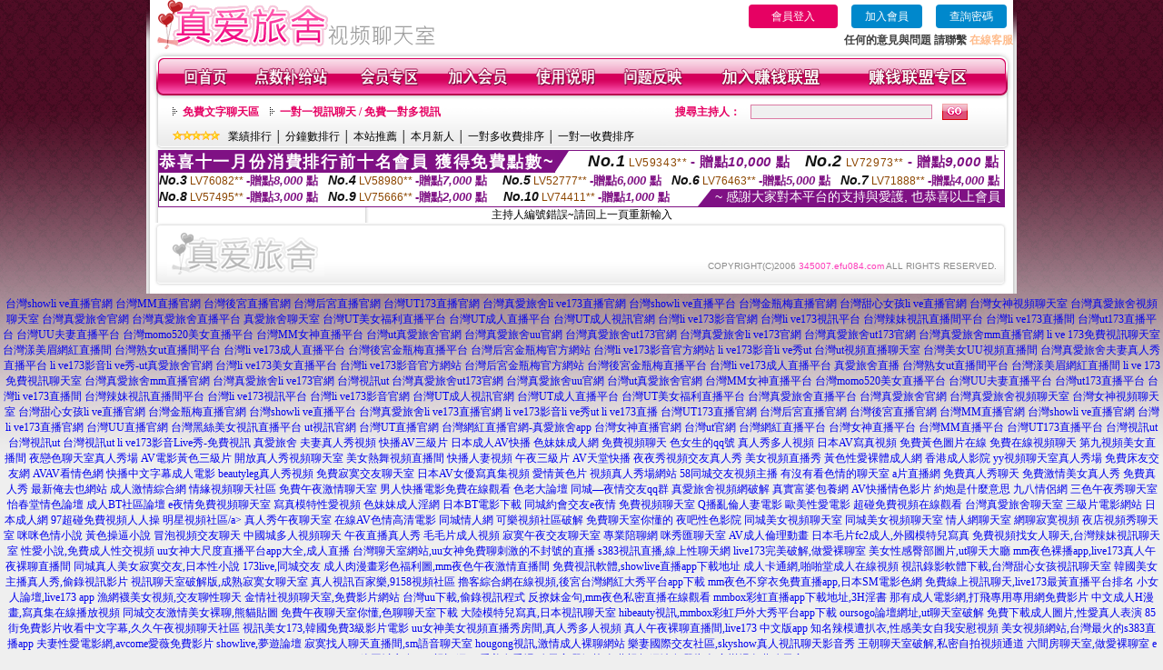

--- FILE ---
content_type: text/html; charset=Big5
request_url: http://345007.efu084.com/index.phtml?PUT=a_show&AID=187406&FID=345007&R2=&CHANNEL=
body_size: 8467
content:
<html>

<head>
<title>
一夜情網站</title>
<meta http-equiv="PICS-Label" content='(PICS-1.1 "http://www.ticrf.org.tw/chinese/html/06-rating-v11.htm" l gen true for "http://345007.efu084.com" r (s 3 l 3 v 3 o 0))'>
<meta http-equiv=content-type content="text/html; charset=big5">
<meta name="Keywords" content="激情祼聊聊天室 ,誰有視頻聊天美女的QQ號,showlive隨機視頻聊天 ,免費美女直播平台 ,台灣uu直播視訊聊天網 ,Live 173網絡美女直播實況主 ,173免費午夜激情聊天室 ,免費影音聊天直播 ,MeMe聊天美女 ,live173影音聊天室哪個好 ,免費台灣裸聊視頻 ,Live 173美女在線視頻 ,104meme色女孩視訊 ,台灣網路正妹視訊 ,紅塵直播app下載 ,寂寞美女激情聊天室 ,成人視訊影音聊天網 ,美國免費視訊聊天室 ,聊天室房間 ,愛薇兒影片總站 ,線上看a片,5126視頻聊天室,夫妻裸聊視頻秀,視頻秀網盤,鴛鴦吧免費影片,uu女神直播視訊 ,線上視訊下載,showlive最黃直播平台排名 ,uu女神深夜禁用直播app軟件 ,哪裡有真人裸聊,酷比免費a片,秀色直播間,情色視訊交友,live173午夜直播美女福利視頻 ,黑色絲網襪美女視頻,模特兒衣架 ,live173視訊 ,uthome免費視訊美女,showlive不穿衣免費直播app ,色情真人秀網站">
<meta name="description" content="激情祼聊聊天室 ,誰有視頻聊天美女的QQ號,showlive隨機視頻聊天 ,免費美女直播平台 ,台灣uu直播視訊聊天網 ,Live 173網絡美女直播實況主 ,173免費午夜激情聊天室 ,免費影音聊天直播 ,MeMe聊天美女 ,live173影音聊天室哪個好 ,免費台灣裸聊視頻 ,Live 173美女在線視頻 ,104meme色女孩視訊 ,台灣網路正妹視訊 ,紅塵直播app下載 ,寂寞美女激情聊天室 ,成人視訊影音聊天網 ,美國免費視訊聊天室 ,聊天室房間 ,愛薇兒影片總站 ,線上看a片,5126視頻聊天室,夫妻裸聊視頻秀,視頻秀網盤,鴛鴦吧免費影片,uu女神直播視訊 ,線上視訊下載,showlive最黃直播平台排名 ,uu女神深夜禁用直播app軟件 ,哪裡有真人裸聊,酷比免費a片,秀色直播間,情色視訊交友,live173午夜直播美女福利視頻 ,黑色絲網襪美女視頻,模特兒衣架 ,live173視訊 ,uthome免費視訊美女,showlive不穿衣免費直播app ,色情真人秀網站">
<style type="text/css"><!--
.text {
	font-size: 12px;
	line-height: 15px;
	color: #000000;
	text-decoration: none;
}

.link {
	font-size: 12px;
	line-height: 15px;
	color: #000000;
	text-decoration: underline;
}

.link_menu {
	font-size: 15px;
	line-height: 24px;
	text-decoration: underline;
}

.SS {font-size: 10px;line-height: 14px;}
.S {font-size: 11px;line-height: 16px;}
.M {font-size: 13px;line-height: 18px;}
.L {font-size: 15px;line-height: 20px;}
.LL {font-size: 17px;line-height: 22px;}


.t01 {
	font-family: "新細明體";
	font-size: 12px;
	color: #FFFFFF;
}
.t02 {
	font-family: "新細明體";
	font-size: 12px;
	line-height: 14px;
	color: #666666;
	text-decoration: underline;
}
.t03 {
	font-family: "新細明體";
	font-size: 12px;
	line-height: 18px;
	color: #000000;
}
.t04 {
	font-family: "新細明體";
	font-size: 12px;
	color: #FF0066;
}
.t05 {
	font-family: "新細明體";
	font-size: 12px;
	color: #000000;
}
.t06 {
	font-family: "新細明體";
	font-size: 12px;
	color: #FFFFFF;
}
.text1{
	font-family: "新細明體";
	font-size: 12px;
	color: #666666;
}
.text2{
	font-family: "新細明體";
	font-size: 15px;
	color: #990033;
}
.text3{
	font-family: "新細明體";
	font-size: 15px;
	color: #000066;
}
.text4{
	font-family: "新細明體";
	font-size: 12px;
	color: #FF6600;
}
.text5 {
	font-family: "新細明體";
	font-size: 15px;
	color: #000000;
}
.text6 {
	font-family: "新細明體";
	font-size: 12px;
	color: #FF6600;
}
.text7 {
	font-family: "新細明體";
	font-size: 15px;
	color: #FFFFFF;
	font-weight: bold;
}
.manu-black12b {
	font-size:12px;
	font-weight:bold;
	color:#000000;
	height:26px;
	text-align:center;
	line-height:24px;
	background-image: url(images/explain_02.gif);
	background-repeat: repeat-x;
	background-position: center center;
	border-left:#ffffff 1px solid;
	border-right:#ffffff 1px solid;
}
.manu-black12b a:link,.manu-black12b a:visited {color:#000000;}
.manu-black12b a:hover {color:#e60163;}

.manu-white12 {
	font-size:12px;
	color:#ffffff;
	text-align:center;
	height:26px;
	line-height:24px;
	background-image: url(images/explain_04.gif);
	background-repeat: repeat-x;
	background-position: center center;
	border-left:#ffffff 1px solid;
	border-right:#ffffff 1px solid;
}
.manu-white12 a:link,.manu-white12 a:visited {color:#ffffff;}
.manu-white12 a:hover {color:#eeeeee;}
.red-16b {font-size: 16px;font-weight: bold;color:#dc0a8f;line-height:30px;}
.red-16c {font-size: 16px;font-weight: bold;color:#f7006b;line-height:30px;}
.txt-gray {overflow:auto;border:#f4f4f4 1px solid;background-color:#f4f4f4;height:16px;color:#666666;font-size:12px;width:99%;height:125px;}
--></style>
<link href="css/main.css" rel="stylesheet" type="text/css" />
<link href="css/index.css" rel="stylesheet" type="text/css" />
<link href="css/zhuchiren.css" rel="stylesheet" type="text/css" />
<link href="css/baoxiang.css" rel="stylesheet" type="text/css" />
<script src='Scripts/AC_RunActiveContent.js' type='text/javascript'></script>
<script language="JavaScript" type="text/JavaScript">
function CHAT_GO(AID,FORMNAME){
  document.form1_GO.AID.value=AID;
  document.form1_GO.ROOM.value=AID;
  document.form1_GO.MID.value=10000;
if(FORMNAME.uname.value=="" || FORMNAME.uname.value.indexOf("請輸入")!=-1)    {
  alert("請輸入暱稱");
  FORMNAME.uname.focus();
}else{
  var AWidth = screen.width-20;
  var AHeight = screen.height-80;
  if( document.all || document.layers ){
  utchat10000=window.open("","utchat10000","width="+AWidth+",height="+AHeight+",resizable=yes,toolbar=no,location=no,directories=no,status=no,menubar=no,copyhistory=no,top=0,left=0");
  }else{
  utchat10000=window.open("","utchat10000","width="+AWidth+",height="+AHeight+",resizable=yes,toolbar=no,location=no,directories=no,status=no,menubar=no,copyhistory=no,top=0,left=0");
  }
  document.form1_GO.uname.value=FORMNAME.uname.value;
  document.form1_GO.sex.value=FORMNAME.sex.value;
  document.form1_GO.submit();
  }
}

function CHAT_GO123(AID){
  document.form1_GO.AID.value=AID;
  document.form1_GO.ROOM.value=AID;
  document.form1_GO.MID.value=10000;
  if(document.form1_GO.uname.value=="")    {
    alert("請輸入暱稱");
  }else{
    var AWidth = screen.width-20;
    var AHeight = screen.height-80;
    if( document.all || document.layers ){
    utchat10000=window.open("","utchat10000","width="+AWidth+",height="+AHeight+",resizable=yes,toolbar=no,location=no,directories=no,status=no,menubar=no,copyhistory=no,top=0,left=0");
    }else{
    utchat10000=window.open("","utchat10000","width="+AWidth+",height="+AHeight+",resizable=yes,toolbar=no,location=no,directories=no,status=no,menubar=no,copyhistory=no,top=0,left=0");
    }
    document.form1_GO.submit();
  }
}

function MM_swapImgRestore() { //v3.0
  var i,x,a=document.MM_sr; for(i=0;a&&i<a.length&&(x=a[i])&&x.oSrc;i++) x.src=x.oSrc;
}

function MM_preloadImages() { //v3.0
  var d=document; if(d.images){ if(!d.MM_p) d.MM_p=new Array();
    var i,j=d.MM_p.length,a=MM_preloadImages.arguments; for(i=0; i<a.length; i++)
    if (a[i].indexOf("#")!=0){ d.MM_p[j]=new Image; d.MM_p[j++].src=a[i];}}
}

function MM_findObj(n, d) { //v4.01
  var p,i,x;  if(!d) d=document; if((p=n.indexOf("?"))>0&&parent.frames.length) {
    d=parent.frames[n.substring(p+1)].document; n=n.substring(0,p);}
  if(!(x=d[n])&&d.all) x=d.all[n]; for (i=0;!x&&i<d.forms.length;i++) x=d.forms[i][n];
  for(i=0;!x&&d.layers&&i<d.layers.length;i++) x=MM_findObj(n,d.layers[i].document);
  if(!x && d.getElementById) x=d.getElementById(n); return x;
}

function MM_swapImage() { //v3.0
  var i,j=0,x,a=MM_swapImage.arguments; document.MM_sr=new Array; for(i=0;i<(a.length-2);i+=3)
   if ((x=MM_findObj(a[i]))!=null){document.MM_sr[j++]=x; if(!x.oSrc) x.oSrc=x.src; x.src=a[i+2];}
}


 function aa() {
   if (window.event.ctrlKey)
       {
     window.event.returnValue = false;
         return false;
       }
 }
 function bb() {
   window.event.returnValue = false;
 }
function MM_openBrWindow(theURL,winName,features) { //v2.0
 window.open(theURL,winName,features);
}


//-->
</script>

</head>
<!--body bgcolor=#000000 text=#000000 link=#0000CC vlink=#3987C6 topMargin=5 marginheight=0 marginwidth=0-->
<body>
<table width='950' border='0' cellspacing='0' cellpadding='0' ALIGN='CENTER' BGCOLOR='#990000'><TR><TD></td></tr></table><center><div id='main'><div id='main-l'><img src='images/mm69-bg-left.gif' width='4' height='50' /></div><div id='main-m'><table width='950' border='0' align='center' cellpadding='0' cellspacing='0' bgcolor='#FFFFFF'><tr><td width='315' align='left' valign='middle'><img src='images/mm69_logo.gif' width='315' height='54' /></td><td width='715' ALIGN='RIGHT'><table border='0' cellpadding='0' cellspacing='0' ALIGN='RIGHT'><tr><td><table width='300' height='35' border='0' cellpadding='0' cellspacing='0'><TR><td align='center'><a href='./index.phtml?PUT=up_logon&FID=345007' style='width:80px;height:25px;background-color:#e60163;padding:6px 25px;color:#ffffff;border:0;border-radius:4px;cursor:pointer;'>會員登入</a></td><td align='center'><a href='./index.phtml?PUT=up_reg&s=1' style='width:80px;height:25px;background-color:#0088cc;padding:6px 15px;color:#ffffff;border:0;border-radius:4px;cursor:pointer;'>加入會員</a></td><td align='center'><a href='./index.phtml?PUT=up_password' style='width:80px;height:25px;background-color:#0088cc;padding:6px 15px;color:#ffffff;border:0;border-radius:4px;cursor:pointer;'>查詢密碼</a></TD></TR></table></td></tr><tr><td ALIGN='RIGHT'><font color='#3C3C3C'><B>任何的意見與問題 請聯繫</B></font> <a href='/index.phtml?PUT=up_logon&FID=345007' style='color:#ffbc8c;'><B>在線客服</B></a></TD></TR></TABLE></TD></tr><tr><td colspan='2' align='left' valign='middle'><img src='images/mm69_05.gif' width='950' height='10' /></td></tr></table><table width='950' border='0' align='center' cellpadding='0' cellspacing='0' bgcolor='#FFFFFF'><tr><td width='16' align='left' background='images/mm69_08.gif'><img src='images/mm69_07.gif' width='16' height='41' /></td><td width='919' background='images/mm69_08.gif'><table width='900' border='0' align='center' cellpadding='0' cellspacing='0'><tr><td align='center'><a href='./index.phtml?FID=345007'><img src='images/mm69_10.gif' width='49' height='41' border='0' /></a></td><td align='center'><img src='images/mm69_08.gif' width='1' height='41' /></td><td align='center'><a href='/PAY1/?UID=&FID=345007' TARGET='_blank'><img src='images/mm69_12.gif' width='83' height='41' /></a></td><td align='center'><img src='images/mm69_08.gif' width='1' height='41' /></td><td align='center'><a href='./index.phtml?PUT=up_logon&FID=345007'><img src='images/mm69_14.gif' width='67' height='41' border='0' /></a></td><td align='center'><img src='images/mm69_08.gif' width='1' height='41' /></td><td align='center'><a href='./index.phtml?PUT=up_reg&s=1&FID=345007'><img src='images/mm69_16.gif' width='67' height='41' border='0' /></a></td><td align='center'><img src='images/mm69_08.gif' width='1' height='41' /></td><td align='center'><a href='./index.phtml?PUT=faq&FID=345007'><img src='images/mm69_18.gif' width='66' height='41' border='0' /></a></td><td align='center'><img src='images/mm69_08.gif' width='1' height='41' /></td><td align='center'><a href='./index.phtml?PUT=mailbox&FID=345007'><img src='images/mm69_22.gif' width='68' height='41' border='0' /></a></td><td align='center'><img src='images/mm69_08.gif' width='1' height='41' /></td><td align='center'><a href='./index.phtml?PUT=aweb_reg&FID=345007'><img src='images/mm69_28.gif' width='111' height='41' border='0' /></a></td><td align='center'><img src='images/mm69_08.gif' width='1' height='41' /></td><td align='center'><a href='./index.phtml?PUT=aweb_logon&FID=345007'><img src='images/mm69_26.gif' width='111' height='41' border='0' /></a></td></tr></table></td><td width='15' align='right' background='images/mm69_08.gif'><img src='images/mm69_24.gif' width='15' height='41' /></td></tr></table><SCRIPT language='JavaScript'>function CHECK_SEARCH_KEY(FORMNAME){var error;if (FORMNAME.KEY_STR.value.length<2){alert('您輸入的搜尋字串必需多於 2 字元!!');FORMNAME.KEY_STR.focus();return false;}return true;}</SCRIPT><table width='950' height='60' border='0' align='center' cellpadding='0' cellspacing='0'><tr><td valign='middle' class='top-bg'><table width='900' border='0' align='center' cellpadding='0' cellspacing='0'><tr><form name='SEARCHFORM' action='./index.phtml' align=center method=POST onSubmit='return CHECK_SEARCH_KEY(SEARCHFORM);'><input type=hidden name='PUT' value=''><input type=hidden name='FID' value='345007'><td width='368' height='30' align='left' class='red12-b'><img src='images/mm69-jt.gif' width='5' height='9' />&nbsp;&nbsp;<a href='./index.phtml?CHANNEL=R51&FID=345007'>免費文字聊天區</a>&nbsp;&nbsp;&nbsp;&nbsp;<img src='images/mm69-jt.gif' width='5' height='9' />&nbsp;&nbsp;<a href='./index.phtml?CHANNEL=R54&FID=345007'>一對一視訊聊天 / 免費一對多視訊</a></td><td width='257' align='right' class='red12-b'>搜尋主持人：</td><td width='222' align='center'><input name='KEY_STR' type='text' class='input-red-border' VALUE='' /></td><td width='53' align='left'><input type='image' src='images/mm69_go.gif' width='28' height='18' /></td></form></tr><tr><td colspan='4' class='black12'><img src='images/mm69-star.gif' width='52' height='10' />&nbsp;&nbsp;&nbsp;<a href='./index.phtml?PUT=A_SORT&SORT=N&ON=1&FID=345007'>業績排行</a> │ <a href='./index.phtml?PUT=A_SORT&SORT=N1&ON=1&FID=345007'>分鐘數排行</a> │ <a href='./index.phtml?PUT=A_SORT&SORT=HOT&ON=1&FID=345007'>本站推薦</a> │ <a href='./index.phtml?PUT=A_SORT&SORT=NEW&ON=1&FID=345007'>本月新人</a> │ <a href='./index.phtml?PUT=A_SORT&SORT=R6&ON=1&FID=345007'>一對多收費排序</a> │ <a href='./index.phtml?PUT=A_SORT&SORT=R7&ON=1&FID=345007'>一對一收費排序</a></td></tr></table></td></tr></table><table width='0' border='0' cellpadding='0' cellspacing='0'><TR><TD></TD></TR><form method='POST' action='/V4/index.phtml'  target='utchat10000' name='form1_GO'><input type='HIDDEN' name='uname' value=''><input type='HIDDEN' name='sex' value=''><input type='HIDDEN' name='sextype' value=''><input type='HIDDEN' name='age' value=''><input type='HIDDEN' name='MID' value='345007'><input type='HIDDEN' name='UID' value=''><input type='HIDDEN' name='ROOM' value='187406'><input type='HIDDEN' name='AID' value='187406'><input type='HIDDEN' name='FID' value='345007'><input type='HIDDEN' name='ACTIONTYPE' value='AUTO'></form></TABLE><div style="margin: auto;width: 930px;border:1px solid #7f1184; font-family:Helvetica, Arial, 微軟正黑體 ,sans-serif;font-size: 13px; background-color: #ffffff">
<table border="0" cellpadding="0" cellspacing="0" width="100%">
            <tr>
              <td align="left" valign="top">
                <table border="0" cellpadding="0" cellspacing="0" height="23">
                  <tr>
                    <td height="23" bgcolor="#7f1184"><b style="letter-spacing:0.1em;color:#FFFFFF;font-size:18px"> 恭喜十一月份消費排行前十名會員 獲得免費點數~</b></td>
                    <td align="left" valign="top" width="15">
                      <div style="border-style:solid;border-width: 23px 15px 0 0;border-color: #7e1184 transparent transparent transparent;"></div>
                    </td>
                  </tr>
                </table>
              </td>
              <td align="left" style="letter-spacing:0.05em">
                <b style="color:#111111;font-size:18px"><em>No.1</em></b>&nbsp;<span style="color:#8c4600">LV59343**</span>
                <b style="color:#7f1184;font-size:15px"> - 贈點<em>10,000</em> 點</b>
              </td>
              <td align="center" style="letter-spacing:0.05em">
                <b style="color:#111111;font-size:18px"><em>No.2</em></b>&nbsp;<span style="color:#8c4600">LV72973**</span>
                <b style="color:#7f1184;font-size:15px"> - 贈點<em>9,000</em> 點</b>
              </td>
            </tr>
          </table>
          <table border="0" cellpadding="0" cellspacing="0" width="100%">
            <tr>
              <td width="20%">
                <b style="color:#111111;font-size:14px"><em>No.3</em></b>&nbsp;<span style="color:#8c4600;font-size:12px">LV76082**</span>
                <b style="color:#7f1184;font-size:13px"> -贈點<em>8,000</em> 點</b>
              </td>
              <td width="20%">
                <b style="color:#111111;font-size:14px"><em>No.4</em></b>&nbsp;<span style="color:#8c4600;font-size:12px">LV58980**</span>
                <b style="color:#7f1184;font-size:13px"> -贈點<em>7,000</em> 點</b>
              </td>
              <td align="center" width="20%">
                <b style="color:#111111;font-size:14px"><em>No.5</em></b>&nbsp;<span style="color:#8c4600;font-size:12px">LV52777**</span>
                <b style="color:#7f1184;font-size:13px"> -贈點<em>6,000</em> 點</b>
              </td>
              <td align="center">
                <b style="color:#111111;font-size:14px"><em>No.6</em></b>&nbsp;<span style="color:#8c4600;font-size:12px">LV76463**</span>
                <b style="color:#7f1184;font-size:13px"> -贈點<em>5,000</em> 點</b>
              </td>
              <td align="center">
                <b style="color:#111111;font-size:14px"><em>No.7</em></b>&nbsp;<span style="color:#8c4600;font-size:12px">LV71888**</span>
                <b style="color:#7f1184;font-size:13px"> -贈點<em>4,000</em> 點</b>
              </td>
            </tr>
          </table>
          <table border="0" cellpadding="0" cellspacing="0" width="100%">
            <tr>
              <td width="20%">
                <b style="color:#111111;font-size:14px"><em>No.8</em></b>&nbsp;<span style="color:#8c4600;font-size:12px">LV57495**</span>
                <b style="color:#7f1184;font-size:13px"> -贈點<em>3,000</em> 點</b>
              </td>
              <td width="20%">
                <b style="color:#111111;font-size:14px"><em>No.9</em></b>&nbsp;<span style="color:#8c4600;font-size:12px">LV75666**</span>
                <b style="color:#7f1184;font-size:13px"> -贈點<em>2,000</em> 點</b>
              </td>
              <td align="center">
                <b style="color:#111111;font-size:14px"><em>No.10</em></b>&nbsp;<span style="color:#8c4600;font-size:12px">LV74411**</span>
                <b style="color:#7f1184;font-size:13px"> -贈點<em>1,000</em> 點</b>
              </td>
              <td align="right" valign="bottom">
                <table border="0" cellpadding="0" cellspacing="0">
                  <tr>
                    <td align="right" valign="top" width="15">
                      <div style="border-style: solid;border-width:0 0 19px 15px;border-color: transparent transparent #7e1184 transparent;"></div>
                    </td>
                    <td bgcolor="#7f1184" style="color:#FFFFFF;font-size:14px">&nbsp;~ 感謝大家對本平台的支持與愛護, 也恭喜以上會員&nbsp;</td>
                  </tr>
                </table>
              </td>
            </tr>
          </table>
        </div>
<SCRIPT>
function CHATGOM(AID,ACTIONTYPE){
  var AW = screen.availWidth;
  var AH = screen.availHeight;
  if(AW>1200){
    AW=1200;
  }
  if(AH>800){
    AH=800;
  }
  
 if( document.all || document.layers ){
   window.open('/V4MEIMEI69/index.phtml?ACTIONTYPE='+ACTIONTYPE+'&AID='+AID+'&FID=345007','ACHAT_345007'+'_'+AID,'width='+AW+',height='+AH+',resizable=yes,toolbar=no,location=no,directories=no,status=no,menubar=no,copyhistory=no,top=0,left=0');
 }else{
   window.open('/V4MEIMEI69/index.phtml?ACTIONTYPE='+ACTIONTYPE+'&AID='+AID+'&FID=345007','ACHAT_345007'+'_'+AID,'width='+AW+',height='+AH+',resizable=yes,toolbar=no,location=no,directories=no,status=no,menubar=no,copyhistory=no,top=0,left=0');
 }}function CHATGO(AID,ACTIONTYPE){
  var AW = screen.availWidth;
  var AH = screen.availHeight;
  if(AW>1200){
    AW=1200;
  }
  if(AH>800){
    AH=800;
  }
  
 if( document.all || document.layers ){
   window.open('/V4MEIMEI69/index.phtml?ACTIONTYPE='+ACTIONTYPE+'&AID='+AID+'&FID=345007','utchat345007','width='+AW+',height='+AH+',resizable=yes,toolbar=no,location=no,directories=no,status=no,menubar=no,copyhistory=no,top=0,left=0');
 }else{
   window.open('/V4MEIMEI69/index.phtml?ACTIONTYPE='+ACTIONTYPE+'&AID='+AID+'&FID=345007','utchat345007','width='+AW+',height='+AH+',resizable=yes,toolbar=no,location=no,directories=no,status=no,menubar=no,copyhistory=no,top=0,left=0');
 }}</SCRIPT>主持人編號錯誤~請回上一頁重新輸入<table width='940' border='0' align='center' cellpadding='0' cellspacing='0'><tr><td width='14' align='left' background='images/mm69_123.gif'><img src='images/mm69_121.gif' width='14' height='70' /></td><td width='173' align='left' background='images/mm69_123.gif'><a href='#'><img src='images/mm69_126.gif' width='173' height='48' border='0' /></a></td><td width='740' align='right' valign='bottom' background='images/mm69_123.gif' class='copyright'>COPYRIGHT(C)2006 <font color='#fe3ebb'>345007.efu084.com</font> ALL RIGHTS RESERVED.</td><td width='13' align='left'><img src='images/mm69_124.gif' width='11' height='70' /></td></tr></table><table width='100%' height='8' border='0' cellpadding='0' cellspacing='0' bgcolor='#FFFFFF'><tr><td></td></tr></table></div><div id='main-r'><img src='images/mm69-bg-right.gif' width='4' height='50' /></div><div class='clear'></div></div><TABLE><TR><TD><CENTER><a href=http://2117827.yus097.com/ target=_blank>台灣showli ve直播官網</a>
<a href=http://2117828.yus098.com/ target=_blank>台灣MM直播官網</a>
<a href=http://2117829.yus099.com/ target=_blank>台灣後宮直播官網</a>
<a href=http://2117830.hge100.com/ target=_blank>台灣后宮直播官網</a>
<a href=http://2117831.hge101.com/ target=_blank>台灣UT173直播官網</a>
<a href=http://2117832.hge102.com/ target=_blank>台灣真愛旅舍li ve173直播官網</a>
<a href=http://2117833.hge103.com/ target=_blank>台灣showli ve直播平台</a>
<a href=http://2117834.hge104.com/ target=_blank>台灣金瓶梅直播官網</a>
<a href=http://2117835.hge105.com/ target=_blank>台灣甜心女孩li ve直播官網</a>
<a href=http://2117836.hge106.com/ target=_blank>台灣女神視頻聊天室</a>
<a href=http://2117837.hge107.com/ target=_blank>台灣真愛旅舍視頻聊天室</a>
<a href=http://2117838.hge108.com/ target=_blank>台灣真愛旅舍官網</a>
<a href=http://2117839.hge109.com/ target=_blank>台灣真愛旅舍直播平台</a>
<a href=http://sf78k.com/ target=_blank>真愛旅舍聊天室</a>
<a href=http://2117840.gry110.com/ target=_blank>台灣UT美女福利直播平台</a>
<a href=http://2117841.gry111.com/ target=_blank>台灣UT成人直播平台</a>
<a href=http://2117842.gry112.com/ target=_blank>台灣UT成人視訊官網</a>
<a href=http://2117843.gry113.com/ target=_blank>台灣li ve173影音官網</a>
<a href=http://2117844.gry114.com/ target=_blank>台灣li ve173視訊平台</a>
<a href=http://2117845.gry115.com/ target=_blank>台灣辣妹視訊直播間平台</a>
<a href=http://2117846.gry116.com/ target=_blank>台灣li ve173直播間</a>
<a href=http://2117847.gry117.com/ target=_blank>台灣ut173直播平台</a>
<a href=http://2117848.gry118.com/ target=_blank>台灣UU夫妻直播平台</a>
<a href=http://2117849.gry119.com/ target=_blank>台灣momo520美女直播平台</a>
<a href=http://2117850.gry120.com/ target=_blank>台灣MM女神直播平台</a>
<a href=http://2117851.gry121.com/ target=_blank>台灣ut真愛旅舍官網</a>
<a href=http://2117852.gry122.com/ target=_blank>台灣真愛旅舍uu官網</a>
<a href=http://2117853.gry1230.com/ target=_blank>台灣真愛旅舍ut173官網</a>
<a href=http://2117854.h622h.com/ target=_blank>台灣真愛旅舍li ve173官網</a>
<a href=http://2117853.k26yh.com/ target=_blank>台灣真愛旅舍ut173官網</a>
<a href=http://2117855.ky32y.com/ target=_blank>台灣真愛旅舍mm直播官網</a>
<a href=http://2117856.mz42.com/ target=_blank>li ve 173免費視訊聊天室</a>
<a href=http://2117857.mz43.com/ target=_blank>台灣漾美眉網紅直播間</a>
<a href=http://2117858.ud96.com/ target=_blank>台灣熟女ut直播間平台</a>
<a href=http://2117859.iz45.com/ target=_blank>台灣li ve173成人直播平台</a>
<a href=http://2117860.hn74.com/ target=_blank>台灣後宮金瓶梅直播平台</a>
<a href=http://2117861.gu74.com/ target=_blank>台灣后宮金瓶梅官方網站</a>
<a href=http://2117862.hn74.com/ target=_blank>台灣li ve173影音官方網站</a>
<a href=http://2117863.i577.com/ target=_blank>li ve173影音li ve秀ut</a>
<a href=http://2117864.i349.com/ target=_blank>台灣ut視頻直播聊天室</a>
<a href=http://2117865.i590.com/ target=_blank>台灣美女UU視頻直播間</a>
<a href=http://2117866.i329.com/ target=_blank>台灣真愛旅舍夫妻真人秀直播平台</a>
<a href=http://2117867.i375.com/ target=_blank>li ve173影音li ve秀-ut真愛旅舍官網</a>
<a href=http://2117868.i322.com/ target=_blank>台灣li ve173美女直播平台</a>
<a href=http://2117862.i549.com/ target=_blank>台灣li ve173影音官方網站</a>
<a href=http://2117861.i549.com/ target=_blank>台灣后宮金瓶梅官方網站</a>
<a href=http://2117860.i549.com/ target=_blank>台灣後宮金瓶梅直播平台</a>
<a href=http://2117859.i548.com/ target=_blank>台灣li ve173成人直播平台</a>
<a href=http://335955.gry112.com/ target=_blank>真愛旅舍直播</a>
<a href=http://2117858.i548.com/ target=_blank>台灣熟女ut直播間平台</a>
<a href=http://2117857.i548.com/ target=_blank>台灣漾美眉網紅直播間</a>
<a href=http://2117856.i390.com/ target=_blank>li ve 173免費視訊聊天室</a>
<a href=http://2117855.i390.com/ target=_blank>台灣真愛旅舍mm直播官網</a>
<a href=http://2117854.i390.com/ target=_blank>台灣真愛旅舍li ve173官網</a>
<a href=http://1700727.qq104.com/ target=_blank>台灣視訊ut</a>
<a href=http://2117853.i322.com/ target=_blank>台灣真愛旅舍ut173官網</a>
<a href=http://2117852.i322.com/ target=_blank>台灣真愛旅舍uu官網</a>
<a href=http://2117851.i322.com/ target=_blank>台灣ut真愛旅舍官網</a>
<a href=http://2117850.i545.com/ target=_blank>台灣MM女神直播平台</a>
<a href=http://2117849.i375.com/ target=_blank>台灣momo520美女直播平台</a>
<a href=http://2117848.i375.com/ target=_blank>台灣UU夫妻直播平台</a>
<a href=http://2117847.i329.com/ target=_blank>台灣ut173直播平台</a>
<a href=http://2117846.i329.com/ target=_blank>台灣li ve173直播間</a>
<a href=http://2117845.i590.com/ target=_blank>台灣辣妹視訊直播間平台</a>
<a href=http://2117844.i590.com/ target=_blank>台灣li ve173視訊平台</a>
<a href=http://2117843.i349.com/ target=_blank>台灣li ve173影音官網</a>
<a href=http://2117842.i349.com/ target=_blank>台灣UT成人視訊官網</a>
<a href=http://2117841.i577.com/ target=_blank>台灣UT成人直播平台</a>
<a href=http://2117840.i577.com/ target=_blank>台灣UT美女福利直播平台</a>
<a href=http://2117839.rckapp.com/ target=_blank>台灣真愛旅舍直播平台</a>
<a href=http://2117838.k79e.com/ target=_blank>台灣真愛旅舍官網</a>
<a href=http://2117837.e67u.com/ target=_blank>台灣真愛旅舍視頻聊天室</a>
<a href=http://2117836.ew25m.com/ target=_blank>台灣女神視頻聊天室</a>
<a href=http://2117835.rk87a.com/ target=_blank>台灣甜心女孩li ve直播官網</a>
<a href=http://2117834.ht73s.com/ target=_blank>台灣金瓶梅直播官網</a>
<a href=http://2117833.eu86y.com/ target=_blank>台灣showli ve直播平台</a>
<a href=http://2117832.bu53e.com/ target=_blank>台灣真愛旅舍li ve173直播官網</a>
<a href=http://2117907.mh66y.com/ target=_blank>li ve173影音li ve秀ut</a>
<a href=http://2117908.y88kh.com/ target=_blank>li ve173直播</a>
<a href=http://2117831.af59m.com/ target=_blank>台灣UT173直播官網</a>
<a href=http://2117830.ey73g.com/ target=_blank>台灣后宮直播官網</a>
<a href=http://2117829.sh57u.com/ target=_blank>台灣後宮直播官網</a>
<a href=http://2117828.m663ww.com/ target=_blank>台灣MM直播官網</a>
<a href=http://2117827.g299ss.com/ target=_blank>台灣showli ve直播官網</a>
<a href=http://2117826.g223tt.com/ target=_blank>台灣li ve173直播官網</a>
<a href=http://2117825.h355gg.com/ target=_blank>台灣UU直播官網</a>
<a href=http://2117824.h335yy.com/ target=_blank>台灣黑絲美女視訊直播平台</a>
<a href=http://2117823.m663w.com/ target=_blank>ut視訊官網</a>
<a href=http://2117822.g299s.com/ target=_blank>台灣UT直播官網</a>
<a href=http://2117821.g223t.com/ target=_blank>台灣網紅直播官網-真愛旅舍app</a>
<a href=http://2117820.h355g.com/ target=_blank>台灣女神直播官網</a>
<a href=http://1728831.h335y.com/ target=_blank>台灣ut官網</a>
<a href=http://1706321.s769mm.com/ target=_blank>台灣網紅直播平台</a>
<a href=http://1701060.s766uu.com/ target=_blank>台灣女神直播平台</a>
<a href=http://1701058.k775ss.com/ target=_blank>台灣MM直播平台</a>
<a href=http://1701057.k997hh.com/ target=_blank>台灣UT173直播平台</a>
<a href=http://1700727.k998uu.com/ target=_blank>台灣視訊ut</a>
<a href=http://1700727.s769m.com/ target=_blank>台灣視訊ut</a>
<a href=http://1700727.s766u.com/ target=_blank>台灣視訊ut</a>
<a href=http://mek63.com/ target=_blank>li ve173影音Live秀-免費視訊</a>
<a href=http://www.fuukp.com/ target=_blank>真愛旅舍</a>
<a href=http://xx28.kr552.com/ target=_blank>夫妻真人秀視頻</a>
<a href=http://xx29.kr552.com/ target=_blank>快播AV三級片</a>
<a href=http://xx30.kr552.com/ target=_blank>日本成人AV快播</a>
<a href=http://xx31.kr552.com/ target=_blank>色妹妹成人網</a>
<a href=http://xx32.kr552.com/ target=_blank>免費視頻聊天</a>
<a href=http://xx33.kr552.com/ target=_blank>色女生的qq號</a>
<a href=http://xx34.kr552.com/ target=_blank>真人秀多人視頻</a>
<a href=http://xx35.kr552.com/ target=_blank>日本AV寫真視頻</a>
<a href=http://xx36.kr552.com/ target=_blank>免費黃色圖片在線</a>
<a href=http://xx37.kr552.com/ target=_blank>免費在線視頻聊天</a>
<a href=http://xx38.kr552.com/ target=_blank>第九視頻美女直播間</a>
<a href=http://xx39.kr552.com/ target=_blank>夜戀色聊天室真人秀場</a>
<a href=http://xx40.kr552.com/ target=_blank>AV電影黃色三級片</a>
<a href=http://xx41.kr552.com/ target=_blank>開放真人秀視頻聊天室</a>
<a href=http://xx42.kr552.com/ target=_blank>美女熱舞視頻直播間</a>
<a href=http://xx43.kr552.com/ target=_blank>快播人妻視頻</a>
<a href=http://xx44.kr552.com/ target=_blank>午夜三級片</a>
<a href=http://xx45.kr552.com/ target=_blank>AV天堂快播</a>
<a href=http://xx46.kr552.com/ target=_blank>夜夜秀視頻交友真人秀</a>
<a href=http://xx47.kr552.com/ target=_blank>美女視頻直播秀</a>
<a href=http://xx48.kr552.com/ target=_blank>黃色性愛裸體成人網</a>
<a href=http://xx49.kr552.com/ target=_blank>香港成人影院</a>
<a href=http://xx50.kr552.com/ target=_blank>yy視頻聊天室真人秀場</a>
<a href=http://xx51.kr552.com/ target=_blank>免費床友交友網</a>
<a href=http://xx52.kr552.com/ target=_blank>AVAV看情色網</a>
<a href=http://xx53.kr552.com/ target=_blank>快播中文字幕成人電影</a>
<a href=http://xx54.kr552.com/ target=_blank>beautyleg真人秀視頻</a>
<a href=http://xx55.kr552.com/ target=_blank>免費寂寞交友聊天室</a>
<a href=http://xx56.kr552.com/ target=_blank>日本AV女優寫真集視頻</a>
<a href=http://xx57.kr552.com/ target=_blank>愛情黃色片</a>
<a href=http://xx58.kr552.com/ target=_blank>視頻真人秀場網站</a>
<a href=http://xx59.kr552.com/ target=_blank>58同城交友視頻主播</a>
<a href=http://xx60.kr552.com/ target=_blank>有沒有看色情的聊天室</a>
<a href=http://xx61.kr552.com/ target=_blank>a片直播網</a>
<a href=http://xx62.kr552.com/ target=_blank>免費真人秀聊天</a>
<a href=http://xx63.kr552.com/ target=_blank>免費激情美女真人秀</a>
<a href=http://xx64.kr552.com/ target=_blank>免費真人秀</a>
<a href=http://xx65.kr552.com/ target=_blank>最新俺去也網站</a>
<a href=http://xx66.kr552.com/ target=_blank>成人激情綜合網</a>
<a href=http://xx67.kr552.com/ target=_blank>情緣視頻聊天社區</a>
<a href=http://xx68.kr552.com/ target=_blank>免費午夜激情聊天室</a>
<a href=http://xx69.kr552.com/ target=_blank>男人快播電影免費在線觀看</a>
<a href=http://xx70.kr552.com/ target=_blank>色老大論壇</a>
<a href=http://xx71.kr552.com/ target=_blank>同城—夜情交友qq群</a>
<a href=http://xx72.kr552.com/ target=_blank>真愛旅舍視頻網破解</a>
<a href=http://xx73.kr552.com/ target=_blank>真實富婆包養網</a>
<a href=http://xx74.kr552.com/ target=_blank>AV快播情色影片</a>
<a href=http://xx75.kr552.com/ target=_blank>約炮是什麼意思</a>
<a href=http://xx76.kr552.com/ target=_blank>九八情侶網</a>
<a href=http://xx77.kr552.com/ target=_blank>三色午夜秀聊天室</a>
<a href=http://xx78.kr552.com/ target=_blank>怡春堂情色論壇</a>
<a href=http://xx79.kr552.com/ target=_blank>成人BT社區論壇</a>
<a href=http://xx80.kr552.com/ target=_blank>e夜情免費視頻聊天室</a>
<a href=http://xx81.kr552.com/ target=_blank>寫真模特性愛視頻</a>
<a href=http://xx82.kr552.com/ target=_blank>色妹妹成人淫網</a>
<a href=http://xx83.kr552.com/ target=_blank>日本BT電影下載</a>
<a href=http://xx84.kr552.com/ target=_blank>同城約會交友e夜情</a>
<a href=http://xx85.kr552.com/ target=_blank>免費視頻聊天室</a>
<a href=http://xx86.kr552.com/ target=_blank>Q播亂倫人妻電影</a>
<a href=http://xx87.kr552.com/ target=_blank>歐美性愛電影</a>
<a href=http://xx88.kr552.com/ target=_blank>超碰免費視頻在線觀看</a>
<a href=http://xx89.kr552.com/ target=_blank>台灣真愛旅舍聊天室</a>
<a href=http://xx90.kr552.com/ target=_blank>三級片電影網站</a>
<a href=http://xx91.kr552.com/ target=_blank>日本成人網</a>
<a href=http://xx92.kr552.com/ target=_blank>97超碰免費視頻人人操</a>
<a href=http://xx93.kr552.com/ target=_blank>明星視頻社區/a>
<a href=http://xx94.kr552.com/ target=_blank>真人秀午夜聊天室</a>
<a href=http://xx95.kr552.com/ target=_blank>在線AV色情高清電影</a>
<a href=http://xx96.kr552.com/ target=_blank>同城情人網</a>
<a href=http://xx97.kr552.com/ target=_blank>可樂視頻社區破解</a>
<a href=http://xx98.kr552.com/ target=_blank>免費聊天室你懂的</a>
<a href=http://xx99.kr552.com/ target=_blank>夜吧性色影院</a>
<a href=http://www.hue37.com/ target=_blank>同城美女視頻聊天室</a>
<a href=http://hue37.com/ target=_blank>同城美女視頻聊天室</a>
<a href=http://vv1.hue37.com/ target=_blank>情人網聊天室</a>
<a href=http://vv2.hue37.com/ target=_blank>網聊寂寞視頻</a>
<a href=http://vv3.hue37.com/ target=_blank>夜店視頻秀聊天室</a>
<a href=http://vv4.hue37.com/ target=_blank>咪咪色情小說</a>
<a href=http://vv5.hue37.com/ target=_blank>黃色操逼小說</a>
<a href=http://vv6.hue37.com/ target=_blank>冒泡視頻交友聊天</a>
<a href=http://vv7.hue37.com/ target=_blank>中國城多人視頻聊天</a>
<a href=http://vv8.hue37.com/ target=_blank>午夜直播真人秀</a>
<a href=http://vv9.hue37.com/ target=_blank>毛毛片成人視頻</a>
<a href=http://vv10.hue37.com/ target=_blank>寂寞午夜交友聊天室</a>
<a href=http://vv11.hue37.com/ target=_blank>專業陪聊網</a>
<a href=http://vv12.hue37.com/ target=_blank>咪秀匯聊天室</a>
<a href=http://vv13.hue37.com/ target=_blank>AV成人倫理動畫</a>
<a href=http://vv14.hue37.com/ target=_blank>日本毛片</a><a href=http://a138.ksa325.com/ target=_blank>fc2成人,外國模特兒寫真</a>
<a href=http://a139.ksa325.com/ target=_blank>免費視頻找女人聊天,台灣辣妹視訊聊天室</a>
<a href=http://a140.ksa325.com/ target=_blank>性愛小說,免費成人性交視頻</a>
<a href=http://a141.ksa325.com/ target=_blank>uu女神大尺度直播平台app大全,成人直播</a>
<a href=http://a142.ksa325.com/ target=_blank>台灣聊天室網站,uu女神免費聊刺激的不封號的直播</a>
<a href=http://a143.ksa325.com/ target=_blank>s383視訊直播,線上性聊天網</a>
<a href=http://a144.ksa325.com/ target=_blank>live173完美破解,做愛裸聊室</a>
<a href=http://a145.ksa325.com/ target=_blank>美女性感臀部圖片,ut聊天大廳</a>
<a href=http://a146.ksa325.com/ target=_blank>mm夜色裸播app,live173真人午夜裸聊直播間</a>
<a href=http://a147.ksa325.com/ target=_blank>同城真人美女寂寞交友,日本性小說</a>
<a href=http://a148.ksa325.com/ target=_blank>173live,同城交友</a>
<a href=http://a149.ksa325.com/ target=_blank>成人肉漫畫彩色福利圖,mm夜色午夜激情直播間</a>
<a href=http://a150.ksa325.com/ target=_blank>免費視訊軟體,showlive直播app下載地址</a>
<a href=http://a151.ksa325.com/ target=_blank>成人卡通網,啪啪堂成人在線視頻</a>
<a href=http://a152.ksa325.com/ target=_blank>視訊錄影軟體下載,台灣甜心女孩視訊聊天室</a>
<a href=http://a153.ksa325.com/ target=_blank>韓國美女主播真人秀,偷錄視訊影片</a>
<a href=http://a154.ksa325.com/ target=_blank>視訊聊天室破解版,成熟寂寞女聊天室</a>
<a href=http://a155.ksa325.com/ target=_blank>真人視訊百家樂,9158視頻社區</a>
<a href=http://a156.ksa325.com/ target=_blank>擼客綜合網在線視頻,後宮台灣網紅大秀平台app下載</a>
<a href=http://a157.ksa325.com/ target=_blank>mm夜色不穿衣免費直播app,日本SM電影色網</a>
<a href=http://a158.ksa325.com/ target=_blank>免費線上視訊聊天,live173最黃直播平台排名</a>
<a href=http://a159.ksa325.com/ target=_blank>小女人論壇,live173 app</a>
<a href=http://a160.ksa325.com/ target=_blank>漁網襪美女視頻,交友聊性聊天</a>
<a href=http://a161.ksa325.com/ target=_blank>金情社視頻聊天室,免費影片網站 </a>
<a href=http://a162.ksa325.com/ target=_blank>台灣uu下載,偷錄視訊程式</a>
<a href=http://a163.ksa325.com/ target=_blank>反撩妺金句,mm夜色私密直播在線觀看</a>
<a href=http://a164.ksa325.com/ target=_blank>mmbox彩虹直播app下載地址,3H淫書</a>
<a href=http://a165.ksa325.com/ target=_blank>那有成人電影網,打飛專用專用網免費影片</a>
<a href=http://a166.ksa325.com/ target=_blank>中文成人H漫畫,寫真集在線播放視頻</a>
<a href=http://a167.ksa325.com/ target=_blank>同城交友激情美女裸聊,熊貓貼圖</a>
<a href=http://a168.ksa325.com/ target=_blank>免費午夜聊天室你懂,色聊聊天室下載</a>
<a href=http://a169.ksa325.com/ target=_blank>大陸模特兒寫真,日本視訊聊天室</a>
<a href=http://a170.ksa325.com/ target=_blank>hibeauty視訊,mmbox彩虹戶外大秀平台app下載</a>
<a href=http://a171.ksa325.com/ target=_blank>oursogo論壇網址,ut聊天室破解</a>
<a href=http://a172.ksa325.com/ target=_blank>免費下載成人圖片,性愛真人表演</a>
<a href=http://a173.ksa325.com/ target=_blank>85街免費影片收看中文字幕,久久午夜視頻聊天社區</a>
<a href=http://a174.ksa325.com/ target=_blank>視訊美女173,韓國免費3級影片電影</a>
<a href=http://a175.ksa325.com/ target=_blank>uu女神美女視頻直播秀房間,真人秀多人視頻</a>
<a href=http://a176.ksa325.com/ target=_blank>真人午夜裸聊直播間,live173 中文版app</a>
<a href=http://a177.ksa325.com/ target=_blank>知名辣模遭扒衣,性感美女自我安慰視頻</a>
<a href=http://a178.ksa325.com/ target=_blank>美女視頻網站,台灣最火的s383直播app</a>
<a href=http://a179.ksa325.com/ target=_blank>夫妻性愛電影網,avcome愛薇免費影片</a>
<a href=http://a180.ksa325.com/ target=_blank>showlive,夢遊論壇</a>
<a href=http://a181.ksa325.com/ target=_blank>寂寞找人聊天直播間,sm語音聊天室</a>
<a href=http://a182.ksa325.com/ target=_blank>hougong視訊,激情成人裸聊網站</a>
<a href=http://a183.ksa325.com/ target=_blank>樂妻國際交友社區,skyshow真人視訊聊天影音秀</a>
<a href=http://a184.ksa325.com/ target=_blank>王朝聊天室破解,私密自拍視頻通道</a>
<a href=http://a185.ksa325.com/ target=_blank>六間房聊天室,做愛裸聊室</a>
<a href=http://a186.ksa325.com/ target=_blank>e緣同城交友,mfc視訊網</a>
<a href=http://a187.ksa325.com/ target=_blank>69秀美女秀場,聊天室哪個黃</a>
<a href=http://a188.ksa325.com/ target=_blank>免費視頻網站有哪些,午夜戀場免費聊天室</a><CENTER></CENTER></TD></TR></TABLE></body></html>